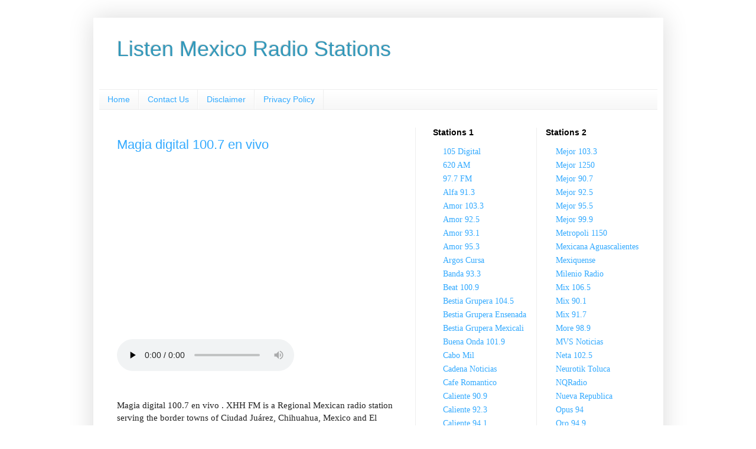

--- FILE ---
content_type: text/html; charset=UTF-8
request_url: http://www.mxradios.com.mx/2017/01/magia-digital-1007-en-vivo.html
body_size: 13005
content:
<!DOCTYPE html>
<html class='v2' dir='ltr' xmlns='http://www.w3.org/1999/xhtml' xmlns:b='http://www.google.com/2005/gml/b' xmlns:data='http://www.google.com/2005/gml/data' xmlns:expr='http://www.google.com/2005/gml/expr'>
<head>
<link href='https://www.blogger.com/static/v1/widgets/335934321-css_bundle_v2.css' rel='stylesheet' type='text/css'/>
<meta content='width=1100' name='viewport'/>
<meta content='text/html; charset=UTF-8' http-equiv='Content-Type'/>
<meta content='blogger' name='generator'/>
<link href='http://www.mxradios.com.mx/favicon.ico' rel='icon' type='image/x-icon'/>
<link href='http://www.mxradios.com.mx/2017/01/magia-digital-1007-en-vivo.html' rel='canonical'/>
<link rel="alternate" type="application/atom+xml" title="Listen Mexico Radio Stations - Atom" href="http://www.mxradios.com.mx/feeds/posts/default" />
<link rel="alternate" type="application/rss+xml" title="Listen Mexico Radio Stations - RSS" href="http://www.mxradios.com.mx/feeds/posts/default?alt=rss" />
<link rel="service.post" type="application/atom+xml" title="Listen Mexico Radio Stations - Atom" href="https://www.blogger.com/feeds/5856729788791302660/posts/default" />

<link rel="alternate" type="application/atom+xml" title="Listen Mexico Radio Stations - Atom" href="http://www.mxradios.com.mx/feeds/5997709529965198644/comments/default" />
<!--Can't find substitution for tag [blog.ieCssRetrofitLinks]-->
<link href='https://blogger.googleusercontent.com/img/b/R29vZ2xl/AVvXsEgAr1xvNah0t5FcwF4jJDaJlaWaCGC7kIigyh7gJ5h2_PGGYwXNBK6HMKlelGmH4yn5cHpqs4WSuSf6XI3dAWIw7mMxJvVe1BFd4T3rJJVPmzjvS8FwKoRWHSK12A6NhSpQhc65hcgUBywi/s1600/Magia+digital+100.7+Mexico+en+vivo.jpg' rel='image_src'/>
<meta content='Magia digital 100.7 en vivo . XHH FM is a Regional Mexican radio station serving the border towns of Ciudad Juárez' name='description'/>
<meta content='http://www.mxradios.com.mx/2017/01/magia-digital-1007-en-vivo.html' property='og:url'/>
<meta content='Magia digital 100.7 en vivo' property='og:title'/>
<meta content='Magia digital 100.7 en vivo . XHH FM is a Regional Mexican radio station serving the border towns of Ciudad Juárez' property='og:description'/>
<meta content='https://blogger.googleusercontent.com/img/b/R29vZ2xl/AVvXsEgAr1xvNah0t5FcwF4jJDaJlaWaCGC7kIigyh7gJ5h2_PGGYwXNBK6HMKlelGmH4yn5cHpqs4WSuSf6XI3dAWIw7mMxJvVe1BFd4T3rJJVPmzjvS8FwKoRWHSK12A6NhSpQhc65hcgUBywi/w1200-h630-p-k-no-nu/Magia+digital+100.7+Mexico+en+vivo.jpg' property='og:image'/>
<title>Magia digital 100.7 en vivo</title>
<style id='page-skin-1' type='text/css'><!--
/*
-----------------------------------------------
Blogger Template Style
Name:     Simple
Designer: Josh Peterson
URL:      www.noaesthetic.com
----------------------------------------------- */
/* Variable definitions
====================
<Variable name="keycolor" description="Main Color" type="color" default="#66bbdd"/>
<Group description="Page Text" selector="body">
<Variable name="body.font" description="Font" type="font"
default="normal normal 12px Arial, Tahoma, Helvetica, FreeSans, sans-serif"/>
<Variable name="body.text.color" description="Text Color" type="color" default="#222222"/>
</Group>
<Group description="Backgrounds" selector=".body-fauxcolumns-outer">
<Variable name="body.background.color" description="Outer Background" type="color" default="#66bbdd"/>
<Variable name="content.background.color" description="Main Background" type="color" default="#ffffff"/>
<Variable name="header.background.color" description="Header Background" type="color" default="transparent"/>
</Group>
<Group description="Links" selector=".main-outer">
<Variable name="link.color" description="Link Color" type="color" default="#2288bb"/>
<Variable name="link.visited.color" description="Visited Color" type="color" default="#888888"/>
<Variable name="link.hover.color" description="Hover Color" type="color" default="#33aaff"/>
</Group>
<Group description="Blog Title" selector=".header h3">
<Variable name="header.font" description="Font" type="font"
default="normal normal 60px Arial, Tahoma, Helvetica, FreeSans, sans-serif"/>
<Variable name="header.text.color" description="Title Color" type="color" default="#3399bb" />
</Group>
<Group description="Blog Description" selector=".header .description">
<Variable name="description.text.color" description="Description Color" type="color"
default="#777777" />
</Group>
<Group description="Tabs Text" selector=".tabs-inner .widget li a">
<Variable name="tabs.font" description="Font" type="font"
default="normal normal 14px Arial, Tahoma, Helvetica, FreeSans, sans-serif"/>
<Variable name="tabs.text.color" description="Text Color" type="color" default="#999999"/>
<Variable name="tabs.selected.text.color" description="Selected Color" type="color" default="#000000"/>
</Group>
<Group description="Tabs Background" selector=".tabs-outer .PageList">
<Variable name="tabs.background.color" description="Background Color" type="color" default="#f5f5f5"/>
<Variable name="tabs.selected.background.color" description="Selected Color" type="color" default="#eeeeee"/>
</Group>
<Group description="Post Title" selector="h1.post-title, .comments h4">
<Variable name="post.title.font" description="Font" type="font"
default="normal normal 22px Arial, Tahoma, Helvetica, FreeSans, sans-serif"/>
<Variable name="post.title.link.color" description="Link Color" type="color" default="#ff0000"/>
<Variable name="post.title.hover.color" description="Link Hover Color" type="color" default="#0000ff"/>
<Variable name="post.title.color" description="Color on Post Page" type="color" default="#ff00ff"/>
</Group>
<Group description="Date Header" selector=".date-header">
<Variable name="date.header.color" description="Text Color" type="color"
default="#222222"/>
<Variable name="date.header.background.color" description="Background Color" type="color"
default="transparent"/>
<Variable name="date.header.font" description="Text Font" type="font"
default="normal bold 11px Arial, Tahoma, Helvetica, FreeSans, sans-serif"/>
<Variable name="date.header.padding" description="Date Header Padding" type="string" default="inherit"/>
<Variable name="date.header.letterspacing" description="Date Header Letter Spacing" type="string" default="inherit"/>
<Variable name="date.header.margin" description="Date Header Margin" type="string" default="inherit"/>
</Group>
<Group description="Post Footer" selector=".post-footer">
<Variable name="post.footer.text.color" description="Text Color" type="color" default="#666666"/>
<Variable name="post.footer.background.color" description="Background Color" type="color"
default="#f9f9f9"/>
<Variable name="post.footer.border.color" description="Shadow Color" type="color" default="#eeeeee"/>
</Group>
<Group description="Gadgets" selector="h2">
<Variable name="widget.title.font" description="Title Font" type="font"
default="normal bold 11px Arial, Tahoma, Helvetica, FreeSans, sans-serif"/>
<Variable name="widget.title.text.color" description="Title Color" type="color" default="#000000"/>
<Variable name="widget.alternate.text.color" description="Alternate Color" type="color" default="#999999"/>
</Group>
<Group description="Images" selector=".main-inner">
<Variable name="image.background.color" description="Background Color" type="color" default="#ffffff"/>
<Variable name="image.border.color" description="Border Color" type="color" default="#eeeeee"/>
<Variable name="image.text.color" description="Caption Text Color" type="color" default="#222222"/>
</Group>
<Group description="Accents" selector=".content-inner">
<Variable name="body.rule.color" description="Separator Line Color" type="color" default="#eeeeee"/>
<Variable name="tabs.border.color" description="Tabs Border Color" type="color" default="#eeeeee"/>
</Group>
<Variable name="body.background" description="Body Background" type="background"
color="#ffffff" default="$(color) none repeat scroll top left"/>
<Variable name="body.background.override" description="Body Background Override" type="string" default=""/>
<Variable name="body.background.gradient.cap" description="Body Gradient Cap" type="url"
default="url(https://resources.blogblog.com/blogblog/data/1kt/simple/gradients_light.png)"/>
<Variable name="body.background.gradient.tile" description="Body Gradient Tile" type="url"
default="url(https://resources.blogblog.com/blogblog/data/1kt/simple/body_gradient_tile_light.png)"/>
<Variable name="content.background.color.selector" description="Content Background Color Selector" type="string" default=".content-inner"/>
<Variable name="content.padding" description="Content Padding" type="length" default="10px" min="0" max="100px"/>
<Variable name="content.padding.horizontal" description="Content Horizontal Padding" type="length" default="10px" min="0" max="100px"/>
<Variable name="content.shadow.spread" description="Content Shadow Spread" type="length" default="40px" min="0" max="100px"/>
<Variable name="content.shadow.spread.webkit" description="Content Shadow Spread (WebKit)" type="length" default="5px" min="0" max="100px"/>
<Variable name="content.shadow.spread.ie" description="Content Shadow Spread (IE)" type="length" default="10px" min="0" max="100px"/>
<Variable name="main.border.width" description="Main Border Width" type="length" default="0" min="0" max="10px"/>
<Variable name="header.background.gradient" description="Header Gradient" type="url" default="none"/>
<Variable name="header.shadow.offset.left" description="Header Shadow Offset Left" type="length" default="-1px" min="-50px" max="50px"/>
<Variable name="header.shadow.offset.top" description="Header Shadow Offset Top" type="length" default="-1px" min="-50px" max="50px"/>
<Variable name="header.shadow.spread" description="Header Shadow Spread" type="length" default="1px" min="0" max="100px"/>
<Variable name="header.padding" description="Header Padding" type="length" default="30px" min="0" max="100px"/>
<Variable name="header.border.size" description="Header Border Size" type="length" default="1px" min="0" max="10px"/>
<Variable name="header.bottom.border.size" description="Header Bottom Border Size" type="length" default="1px" min="0" max="10px"/>
<Variable name="header.border.horizontalsize" description="Header Horizontal Border Size" type="length" default="0" min="0" max="10px"/>
<Variable name="description.text.size" description="Description Text Size" type="string" default="140%"/>
<Variable name="tabs.margin.top" description="Tabs Margin Top" type="length" default="0" min="0" max="100px"/>
<Variable name="tabs.margin.side" description="Tabs Side Margin" type="length" default="30px" min="0" max="100px"/>
<Variable name="tabs.background.gradient" description="Tabs Background Gradient" type="url"
default="url(https://resources.blogblog.com/blogblog/data/1kt/simple/gradients_light.png)"/>
<Variable name="tabs.border.width" description="Tabs Border Width" type="length" default="1px" min="0" max="10px"/>
<Variable name="tabs.bevel.border.width" description="Tabs Bevel Border Width" type="length" default="1px" min="0" max="10px"/>
<Variable name="post.margin.bottom" description="Post Bottom Margin" type="length" default="25px" min="0" max="100px"/>
<Variable name="image.border.small.size" description="Image Border Small Size" type="length" default="2px" min="0" max="10px"/>
<Variable name="image.border.large.size" description="Image Border Large Size" type="length" default="5px" min="0" max="10px"/>
<Variable name="page.width.selector" description="Page Width Selector" type="string" default=".region-inner"/>
<Variable name="page.width" description="Page Width" type="string" default="auto"/>
<Variable name="main.section.margin" description="Main Section Margin" type="length" default="15px" min="0" max="100px"/>
<Variable name="main.padding" description="Main Padding" type="length" default="15px" min="0" max="100px"/>
<Variable name="main.padding.top" description="Main Padding Top" type="length" default="30px" min="0" max="100px"/>
<Variable name="main.padding.bottom" description="Main Padding Bottom" type="length" default="30px" min="0" max="100px"/>
<Variable name="paging.background"
color="#ffffff"
description="Background of blog paging area" type="background"
default="transparent none no-repeat scroll top center"/>
<Variable name="footer.bevel" description="Bevel border length of footer" type="length" default="0" min="0" max="10px"/>
<Variable name="mobile.background.overlay" description="Mobile Background Overlay" type="string"
default="transparent none repeat scroll top left"/>
<Variable name="mobile.background.size" description="Mobile Background Size" type="string" default="auto"/>
<Variable name="mobile.button.color" description="Mobile Button Color" type="color" default="#ffffff" />
<Variable name="startSide" description="Side where text starts in blog language" type="automatic" default="left"/>
<Variable name="endSide" description="Side where text ends in blog language" type="automatic" default="right"/>
*/
/* Content
----------------------------------------------- */
body {
font: normal normal 14px 'Times New Roman', Times, FreeSerif, serif;
color: #222222;
background: #ffffff none repeat scroll top left;
padding: 0 40px 40px 40px;
}
html body .region-inner {
min-width: 0;
max-width: 100%;
width: auto;
}
h2 {
font-size: 22px;
}
a:link {
text-decoration:none;
color: #33aaff;
}
a:visited {
text-decoration:none;
color: #888888;
}
a:hover {
text-decoration:underline;
color: #33aaff;
}
.body-fauxcolumn-outer .fauxcolumn-inner {
background: transparent url(https://resources.blogblog.com/blogblog/data/1kt/simple/body_gradient_tile_light.png) repeat scroll top left;
_background-image: none;
}
.body-fauxcolumn-outer .cap-top {
position: absolute;
z-index: 1;
height: 400px;
width: 100%;
}
.body-fauxcolumn-outer .cap-top .cap-left {
width: 100%;
background: transparent url(https://resources.blogblog.com/blogblog/data/1kt/simple/gradients_light.png) repeat-x scroll top left;
_background-image: none;
}
.content-outer {
-moz-box-shadow: 0 0 40px rgba(0, 0, 0, .15);
-webkit-box-shadow: 0 0 5px rgba(0, 0, 0, .15);
-goog-ms-box-shadow: 0 0 10px #333333;
box-shadow: 0 0 40px rgba(0, 0, 0, .15);
margin-bottom: 1px;
}
.content-inner {
padding: 10px 10px;
}
.content-inner {
background-color: #ffffff;
}
/* Header
----------------------------------------------- */
.header-outer {
background: transparent none repeat-x scroll 0 -400px;
_background-image: none;
}
.Header h3 {
font: normal normal 36px Arial, Tahoma, Helvetica, FreeSans, sans-serif;
color: #3399bb;
text-shadow: -1px -1px 1px rgba(0, 0, 0, .2);
}
.Header h3 a {
color: #3399bb;
}
.Header .description {
font-size: 140%;
color: #777777;
}
.header-inner .Header .titlewrapper {
padding: 22px 30px;
}
.header-inner .Header .descriptionwrapper {
padding: 0 30px;
}
/* Tabs
----------------------------------------------- */
.tabs-inner .section:first-child {
border-top: 1px solid #eeeeee;
}
.tabs-inner .section:first-child ul {
margin-top: -1px;
border-top: 1px solid #eeeeee;
border-left: 0 solid #eeeeee;
border-right: 0 solid #eeeeee;
}
.tabs-inner .widget ul {
background: #f5f5f5 url(https://resources.blogblog.com/blogblog/data/1kt/simple/gradients_light.png) repeat-x scroll 0 -800px;
_background-image: none;
border-bottom: 1px solid #eeeeee;
margin-top: 0;
margin-left: -30px;
margin-right: -30px;
}
.tabs-inner .widget li a {
display: inline-block;
padding: .6em 1em;
font: normal normal 14px Arial, Tahoma, Helvetica, FreeSans, sans-serif;
color: #33aaff;
border-left: 1px solid #ffffff;
border-right: 1px solid #eeeeee;
}
.tabs-inner .widget li:first-child a {
border-left: none;
}
.tabs-inner .widget li.selected a, .tabs-inner .widget li a:hover {
color: #000000;
background-color: #eeeeee;
text-decoration: none;
}
/* Columns
----------------------------------------------- */
.main-outer {
border-top: 0 solid #eeeeee;
}
.fauxcolumn-left-outer .fauxcolumn-inner {
border-right: 1px solid #eeeeee;
}
.fauxcolumn-right-outer .fauxcolumn-inner {
border-left: 1px solid #eeeeee;
}
/* Headings
----------------------------------------------- */
div.widget > h2,
div.widget h2.title {
margin: 0 0 1em 0;
font: normal bold 14px Arial, Tahoma, Helvetica, FreeSans, sans-serif;
color: #000000;
}
/* Widgets
----------------------------------------------- */
.widget .zippy {
color: #999999;
text-shadow: 2px 2px 1px rgba(0, 0, 0, .1);
}
.widget .popular-posts ul {
list-style: none;
}
/* Posts
----------------------------------------------- */
h2.date-header {
font: normal bold 11px Arial, Tahoma, Helvetica, FreeSans, sans-serif;
}
.date-header span {
background-color: transparent;
color: #222222;
padding: inherit;
letter-spacing: inherit;
margin: inherit;
}
.main-inner {
padding-top: 30px;
padding-bottom: 30px;
}
.main-inner .column-center-inner {
padding: 0 15px;
}
.main-inner .column-center-inner .section {
margin: 0 15px;
}
.post {
margin: 0 0 25px 0;
}
h1.post-title, .comments h4 {
font: normal normal 22px Arial, Tahoma, Helvetica, FreeSans, sans-serif;
margin: .75em 0 0;
}
.post-body {
font-size: 110%;
line-height: 1.4;
position: relative;
}
.post-body img, .post-body .tr-caption-container, .Profile img, .Image img,
.BlogList .item-thumbnail img {
padding: 2px;
background: #ffffff;
border: 1px solid #eeeeee;
-moz-box-shadow: 1px 1px 5px rgba(0, 0, 0, .1);
-webkit-box-shadow: 1px 1px 5px rgba(0, 0, 0, .1);
box-shadow: 1px 1px 5px rgba(0, 0, 0, .1);
}
.post-body img, .post-body .tr-caption-container {
padding: 5px;
}
.post-body .tr-caption-container {
color: #222222;
}
.post-body .tr-caption-container img {
padding: 0;
background: transparent;
border: none;
-moz-box-shadow: 0 0 0 rgba(0, 0, 0, .1);
-webkit-box-shadow: 0 0 0 rgba(0, 0, 0, .1);
box-shadow: 0 0 0 rgba(0, 0, 0, .1);
}
.post-header {
margin: 0 0 1.5em;
line-height: 1.6;
font-size: 90%;
}
.post-footer {
margin: 20px -2px 0;
padding: 5px 10px;
color: #666666;
background-color: #f9f9f9;
border-bottom: 1px solid #eeeeee;
line-height: 1.6;
font-size: 90%;
}
#comments .comment-author {
padding-top: 1.5em;
border-top: 1px solid #eeeeee;
background-position: 0 1.5em;
}
#comments .comment-author:first-child {
padding-top: 0;
border-top: none;
}
.avatar-image-container {
margin: .2em 0 0;
}
#comments .avatar-image-container img {
border: 1px solid #eeeeee;
}
/* Comments
----------------------------------------------- */
.comments .comments-content .icon.blog-author {
background-repeat: no-repeat;
background-image: url([data-uri]);
}
.comments .comments-content .loadmore a {
border-top: 1px solid #999999;
border-bottom: 1px solid #999999;
}
.comments .comment-thread.inline-thread {
background-color: #f9f9f9;
}
.comments .continue {
border-top: 2px solid #999999;
}
/* Accents
---------------------------------------------- */
.section-columns td.columns-cell {
border-left: 1px solid #eeeeee;
}
.blog-pager {
background: transparent none no-repeat scroll top center;
}
.blog-pager-older-link, .home-link,
.blog-pager-newer-link {
background-color: #ffffff;
padding: 5px;
}
.footer-outer {
border-top: 0 dashed #bbbbbb;
}
/* Mobile
----------------------------------------------- */
body.mobile  {
background-size: auto;
}
.mobile .body-fauxcolumn-outer {
background: transparent none repeat scroll top left;
}
.mobile .body-fauxcolumn-outer .cap-top {
background-size: 100% auto;
}
.mobile .content-outer {
-webkit-box-shadow: 0 0 3px rgba(0, 0, 0, .15);
box-shadow: 0 0 3px rgba(0, 0, 0, .15);
}
.mobile .tabs-inner .widget ul {
margin-left: 0;
margin-right: 0;
}
.mobile .post {
margin: 0;
}
.mobile .main-inner .column-center-inner .section {
margin: 0;
}
.mobile .date-header span {
padding: 0.1em 10px;
margin: 0 -10px;
}
.mobile h1.post-title {
margin: 0;
}
.mobile .blog-pager {
background: transparent none no-repeat scroll top center;
}
.mobile .footer-outer {
border-top: none;
}
.mobile .main-inner, .mobile .footer-inner {
background-color: #ffffff;
}
.mobile-index-contents {
color: #222222;
}
.mobile-link-button {
background-color: #33aaff;
}
.mobile-link-button a:link, .mobile-link-button a:visited {
color: #ffffff;
}
.mobile .tabs-inner .section:first-child {
border-top: none;
}
.mobile .tabs-inner .PageList .widget-content {
background-color: #eeeeee;
color: #000000;
border-top: 1px solid #eeeeee;
border-bottom: 1px solid #eeeeee;
}
.mobile .tabs-inner .PageList .widget-content .pagelist-arrow {
border-left: 1px solid #eeeeee;
}
.quickedit{display:none;}
.widget ul
{
list-style-type: none;
}
h1.post-title { color:#33aaff; }
h1.post-title a, h1.post-title a:visited { color:#33aaff; }
h1.post-title a:hover { color:#33aaff; }
--></style>
<style id='template-skin-1' type='text/css'><!--
body {
min-width: 965px;
}
.content-outer, .content-fauxcolumn-outer, .region-inner {
min-width: 965px;
max-width: 965px;
_width: 965px;
}
.main-inner .columns {
padding-left: 0px;
padding-right: 410px;
}
.main-inner .fauxcolumn-center-outer {
left: 0px;
right: 410px;
/* IE6 does not respect left and right together */
_width: expression(this.parentNode.offsetWidth -
parseInt("0px") -
parseInt("410px") + 'px');
}
.main-inner .fauxcolumn-left-outer {
width: 0px;
}
.main-inner .fauxcolumn-right-outer {
width: 410px;
}
.main-inner .column-left-outer {
width: 0px;
right: 100%;
margin-left: -0px;
}
.main-inner .column-right-outer {
width: 410px;
margin-right: -410px;
}
#layout {
min-width: 0;
}
#layout .content-outer {
min-width: 0;
width: 800px;
}
#layout .region-inner {
min-width: 0;
width: auto;
}
body#layout div.add_widget {
padding: 8px;
}
body#layout div.add_widget a {
margin-left: 32px;
}
--></style>
<script async='async' data-ad-client='ca-pub-2742275362647848' src='https://pagead2.googlesyndication.com/pagead/js/adsbygoogle.js'></script>
<link href='https://www.blogger.com/dyn-css/authorization.css?targetBlogID=5856729788791302660&amp;zx=e64e9f30-29b9-448b-b38f-8a42bf67e66e' media='none' onload='if(media!=&#39;all&#39;)media=&#39;all&#39;' rel='stylesheet'/><noscript><link href='https://www.blogger.com/dyn-css/authorization.css?targetBlogID=5856729788791302660&amp;zx=e64e9f30-29b9-448b-b38f-8a42bf67e66e' rel='stylesheet'/></noscript>
<meta name='google-adsense-platform-account' content='ca-host-pub-1556223355139109'/>
<meta name='google-adsense-platform-domain' content='blogspot.com'/>

</head>
<body class='loading'>
<div class='navbar no-items section' id='navbar' name='Navbar'>
</div>
<div class='body-fauxcolumns'>
<div class='fauxcolumn-outer body-fauxcolumn-outer'>
<div class='cap-top'>
<div class='cap-left'></div>
<div class='cap-right'></div>
</div>
<div class='fauxborder-left'>
<div class='fauxborder-right'></div>
<div class='fauxcolumn-inner'>
</div>
</div>
<div class='cap-bottom'>
<div class='cap-left'></div>
<div class='cap-right'></div>
</div>
</div>
</div>
<div class='content'>
<div class='content-fauxcolumns'>
<div class='fauxcolumn-outer content-fauxcolumn-outer'>
<div class='cap-top'>
<div class='cap-left'></div>
<div class='cap-right'></div>
</div>
<div class='fauxborder-left'>
<div class='fauxborder-right'></div>
<div class='fauxcolumn-inner'>
</div>
</div>
<div class='cap-bottom'>
<div class='cap-left'></div>
<div class='cap-right'></div>
</div>
</div>
</div>
<div class='content-outer'>
<div class='content-cap-top cap-top'>
<div class='cap-left'></div>
<div class='cap-right'></div>
</div>
<div class='fauxborder-left content-fauxborder-left'>
<div class='fauxborder-right content-fauxborder-right'></div>
<div class='content-inner'>
<header>
<div class='header-outer'>
<div class='header-cap-top cap-top'>
<div class='cap-left'></div>
<div class='cap-right'></div>
</div>
<div class='fauxborder-left header-fauxborder-left'>
<div class='fauxborder-right header-fauxborder-right'></div>
<div class='region-inner header-inner'>
<div class='header section' id='header' name='Header'><div class='widget Header' data-version='1' id='Header1'>
<div id='header-inner'>
<div class='titlewrapper'>
<h3 class='title'>
<a href='http://www.mxradios.com.mx/'>
Listen Mexico Radio Stations
</a>
</h3>
</div>
<div class='descriptionwrapper'>
<p class='description'><span>
</span></p>
</div>
</div>
</div></div>
</div>
</div>
<div class='header-cap-bottom cap-bottom'>
<div class='cap-left'></div>
<div class='cap-right'></div>
</div>
</div>
</header>
<div class='tabs-outer'>
<div class='tabs-cap-top cap-top'>
<div class='cap-left'></div>
<div class='cap-right'></div>
</div>
<div class='fauxborder-left tabs-fauxborder-left'>
<div class='fauxborder-right tabs-fauxborder-right'></div>
<div class='region-inner tabs-inner'>
<div class='tabs section' id='crosscol' name='Cross-column'><div class='widget PageList' data-version='1' id='PageList1'>
<h2>Pages</h2>
<div class='widget-content'>
<ul>
<li>
<a href='http://www.mxradios.com.mx/'>Home</a>
</li>
<li>
<a href='http://www.mxradios.com.mx/p/contact-us.html'>Contact Us</a>
</li>
<li>
<a href='http://www.mxradios.com.mx/p/disclaimer.html'>Disclaimer</a>
</li>
<li>
<a href='http://www.mxradios.com.mx/p/privacy-policy.html'>Privacy Policy</a>
</li>
</ul>
<div class='clear'></div>
</div>
</div></div>
<div class='tabs no-items section' id='crosscol-overflow' name='Cross-Column 2'></div>
</div>
</div>
<div class='tabs-cap-bottom cap-bottom'>
<div class='cap-left'></div>
<div class='cap-right'></div>
</div>
</div>
<div class='main-outer'>
<div class='main-cap-top cap-top'>
<div class='cap-left'></div>
<div class='cap-right'></div>
</div>
<div class='fauxborder-left main-fauxborder-left'>
<div class='fauxborder-right main-fauxborder-right'></div>
<div class='region-inner main-inner'>
<div class='columns fauxcolumns'>
<div class='fauxcolumn-outer fauxcolumn-center-outer'>
<div class='cap-top'>
<div class='cap-left'></div>
<div class='cap-right'></div>
</div>
<div class='fauxborder-left'>
<div class='fauxborder-right'></div>
<div class='fauxcolumn-inner'>
</div>
</div>
<div class='cap-bottom'>
<div class='cap-left'></div>
<div class='cap-right'></div>
</div>
</div>
<div class='fauxcolumn-outer fauxcolumn-left-outer'>
<div class='cap-top'>
<div class='cap-left'></div>
<div class='cap-right'></div>
</div>
<div class='fauxborder-left'>
<div class='fauxborder-right'></div>
<div class='fauxcolumn-inner'>
</div>
</div>
<div class='cap-bottom'>
<div class='cap-left'></div>
<div class='cap-right'></div>
</div>
</div>
<div class='fauxcolumn-outer fauxcolumn-right-outer'>
<div class='cap-top'>
<div class='cap-left'></div>
<div class='cap-right'></div>
</div>
<div class='fauxborder-left'>
<div class='fauxborder-right'></div>
<div class='fauxcolumn-inner'>
</div>
</div>
<div class='cap-bottom'>
<div class='cap-left'></div>
<div class='cap-right'></div>
</div>
</div>
<!-- corrects IE6 width calculation -->
<div class='columns-inner'>
<div class='column-center-outer'>
<div class='column-center-inner'>
<div class='main section' id='main' name='Main'><div class='widget Blog' data-version='1' id='Blog1'>
<div class='blog-posts hfeed'>

          <div class="date-outer">
        

          <div class="date-posts">
        
<div class='post-outer'>
<div class='post hentry uncustomized-post-template' itemprop='blogPost' itemscope='itemscope' itemtype='http://schema.org/BlogPosting'>
<meta content='https://blogger.googleusercontent.com/img/b/R29vZ2xl/AVvXsEgAr1xvNah0t5FcwF4jJDaJlaWaCGC7kIigyh7gJ5h2_PGGYwXNBK6HMKlelGmH4yn5cHpqs4WSuSf6XI3dAWIw7mMxJvVe1BFd4T3rJJVPmzjvS8FwKoRWHSK12A6NhSpQhc65hcgUBywi/s1600/Magia+digital+100.7+Mexico+en+vivo.jpg' itemprop='image_url'/>
<meta content='5856729788791302660' itemprop='blogId'/>
<meta content='5997709529965198644' itemprop='postId'/>
<a name='5997709529965198644'></a>
<h1 class='post-title entry-title' itemprop='name'>
Magia digital 100.7 en vivo
</h1>
<div class='post-header'>
<div class='post-header-line-1'></div>
</div>
<div class='post-body entry-content' id='post-body-5997709529965198644' itemprop='articleBody'>

<script async src="//pagead2.googlesyndication.com/pagead/js/adsbygoogle.js"></script>
<!-- mxradioscommx_ads -->
<ins class="adsbygoogle"
     style="display:inline-block;width:300px;height:250px"
     data-ad-client="ca-pub-2742275362647848"
     data-ad-slot="2101491619"></ins>
<script>
(adsbygoogle = window.adsbygoogle || []).push({});
</script>
<div dir="ltr" style="text-align: left;" trbidi="on">
<div dir="ltr" style="text-align: left;" trbidi="on">
<br />
<br />
<audio autoplay="" controls=""><br />
<source src="https://freeuk15.listen2myradio.com/live.mp3?typeportmount=s1_13872_stream_786174493" type="audio/mpeg">
 Your browser does not support the audio element.
</audio><br />

<br />
<br />
Magia digital 100.7 en vivo . XHH FM is a Regional Mexican radio station serving the border towns of Ciudad Juárez, Chihuahua, Mexico and El Paso, Texas, United States . It is owned by MegaRadio Mexico. The station is known on-air as Magia Digital 100.7.<br />
<br />
MISIÓN:
Ofrecer a nuestra audiencia; entretenimiento,
diversión e información y a nuestros clientes
el nicho de mercado específico para publicitar y promover sus productos y/o servicios.
<br />
<div class="separator" style="clear: both; text-align: center;">
<a href="https://blogger.googleusercontent.com/img/b/R29vZ2xl/AVvXsEgAr1xvNah0t5FcwF4jJDaJlaWaCGC7kIigyh7gJ5h2_PGGYwXNBK6HMKlelGmH4yn5cHpqs4WSuSf6XI3dAWIw7mMxJvVe1BFd4T3rJJVPmzjvS8FwKoRWHSK12A6NhSpQhc65hcgUBywi/s1600/Magia+digital+100.7+Mexico+en+vivo.jpg" imageanchor="1" style="margin-left: 1em; margin-right: 1em;"><img alt="Magia digital 100.7 en vivo" border="0" src="https://blogger.googleusercontent.com/img/b/R29vZ2xl/AVvXsEgAr1xvNah0t5FcwF4jJDaJlaWaCGC7kIigyh7gJ5h2_PGGYwXNBK6HMKlelGmH4yn5cHpqs4WSuSf6XI3dAWIw7mMxJvVe1BFd4T3rJJVPmzjvS8FwKoRWHSK12A6NhSpQhc65hcgUBywi/s1600/Magia+digital+100.7+Mexico+en+vivo.jpg" title="Magia digital 100.7 en vivo" /></a></div>
<strong>Programas :&nbsp;</strong>David Yañez ,  El Show De Roman , En Concierto , La Hora Nacional , Magia Mix , Mario Garcia , Musica De Los 70' 80' 90 , Programacion Musical
<br />
<br /></div>
<strong>Dirección:</strong>  Chapultepec 316, Col. Cuahtemoc, Cuauhtémoc, 32010 Cd Juárez, Chih.<br />
<br />
<strong>Email :</strong>&nbsp;ventas@megaradio.mx<br />
<br />
<b>Facebook :</b>&nbsp;<a href="https://www.facebook.com/MagiaDigital100.7/" target="_blank">facebook@MagiaDigital100.7/</a><br />
<br />
<strong>Official Website :</strong> <a href="https://magiadigital1007.fm/" target="_blank">https://magiadigital1007.fm/</a><br />
<br /></div>
<div style='clear: both;'></div>
</div>
<div class='post-footer'>
<div class='post-footer-line post-footer-line-1'>
<span class='post-author vcard'>
</span>
<span class='post-timestamp'>
</span>
<span class='reaction-buttons'>
</span>
<span class='post-comment-link'>
</span>
<span class='post-backlinks post-comment-link'>
</span>
<span class='post-icons'>
</span>
<div class='post-share-buttons goog-inline-block'>
</div>
</div>
<div class='post-footer-line post-footer-line-2'>
<span class='post-labels'>
</span>
</div>
<div class='post-footer-line post-footer-line-3'>
<span class='post-location'>
</span>
</div>
</div>
</div>
<div class='comments' id='comments'>
<a name='comments'></a>
</div>
</div>

        </div></div>
      
</div>
<div class='blog-pager' id='blog-pager'>
<span id='blog-pager-newer-link'>
<a class='blog-pager-newer-link' href='http://www.mxradios.com.mx/2017/01/exa-fm-1049-en-vivo.html' id='Blog1_blog-pager-newer-link' title='Newer Post'>Newer Post</a>
</span>
<span id='blog-pager-older-link'>
<a class='blog-pager-older-link' href='http://www.mxradios.com.mx/2017/01/la-caliente-977-san-luis-potosi-en.html' id='Blog1_blog-pager-older-link' title='Older Post'>Older Post</a>
</span>
<a class='home-link' href='http://www.mxradios.com.mx/'>Home</a>
</div>
<div class='clear'></div>
<div class='post-feeds'>
</div>
</div></div>
</div>
</div>
<div class='column-left-outer'>
<div class='column-left-inner'>
<aside>
</aside>
</div>
</div>
<div class='column-right-outer'>
<div class='column-right-inner'>
<aside>
<div class='sidebar no-items section' id='sidebar-right-1'></div>
<table border='0' cellpadding='0' cellspacing='0' class='section-columns columns-2'>
<tbody>
<tr>
<td class='first columns-cell'>
<div class='sidebar section' id='sidebar-right-2-1'><div class='widget LinkList' data-version='1' id='LinkList1'>
<h2>Stations 1</h2>
<div class='widget-content'>
<ul>
<li><a href='http://www.mxradios.com.mx/2017/01/105-digital-aguascalientes-en-vivo.html'>105 Digital</a></li>
<li><a href='http://www.mxradios.com.mx/2017/02/radio-620-am-en-vivo.html'>620 AM</a></li>
<li><a href='http://www.mxradios.com.mx/2017/02/radio-977-fm-en-vivo-por-internet.html'>97.7 FM</a></li>
<li><a href='http://www.mxradios.com.mx/2017/03/alfa-radio-913-en-linea.html'>Alfa 91.3</a></li>
<li><a href='http://www.mxradios.com.mx/2017/04/amor-1033-puebla-en-linea.html'>Amor 103.3</a></li>
<li><a href='http://www.mxradios.com.mx/2017/01/amor-925-toluca-en-vivo.html'>Amor 92.5</a></li>
<li><a href='http://www.mxradios.com.mx/2017/04/amor-931-guadalajara-en-vivo.html'>Amor 93.1</a></li>
<li><a href='http://www.mxradios.com.mx/2017/01/radio-amor-953-en-vivo.html'>Amor 95.3</a></li>
<li><a href='http://www.mxradios.com.mx/2017/02/argos-cursa-radio-en-vivo.html'>Argos Cursa</a></li>
<li><a href='http://www.mxradios.com.mx/2016/07/la-banda-933-en-vivo.html'>Banda 93.3</a></li>
<li><a href='http://www.mxradios.com.mx/2017/02/beat-1009-en-vivo.html'>Beat 100.9</a></li>
<li><a href='http://www.mxradios.com.mx/2016/07/la-bestia-grupera-1045-fm-en.html'>Bestia Grupera 104.5</a></li>
<li><a href='http://www.mxradios.com.mx/2017/02/la-bestia-grupera-ensenada-en-vivo-891.html'>Bestia Grupera Ensenada</a></li>
<li><a href='http://www.mxradios.com.mx/2017/02/la-bestia-grupera-mexicali-en-vivo-923.html '>Bestia Grupera Mexicali</a></li>
<li><a href='http://www.mxradios.com.mx/2017/01/la-buena-onda-en-vivo.html'>Buena Onda 101.9</a></li>
<li><a href='http://www.mxradios.com.mx/2017/01/cabo-mil-radio-en-vivo.html'>Cabo Mil</a></li>
<li><a href='http://www.mxradios.com.mx/2017/01/cadena-noticias-tijuana-en-vivo.html'>Cadena Noticias</a></li>
<li><a href='http://www.mxradios.com.mx/2016/04/cafe-romantico-radio-monterrey-en-vivo.html'>Cafe Romantico</a></li>
<li><a href='http://www.mxradios.com.mx/2015/09/la-caliente-909-chihuahua-en-vivo.html'>Caliente 90.9</a></li>
<li><a href='http://www.mxradios.com.mx/2017/01/la-caliente-923-torreon-en-vivo.html'>Caliente 92.3</a></li>
<li><a href='http://www.mxradios.com.mx/2017/01/la-caliente-941-en-vivo.html'>Caliente 94.1</a></li>
<li><a href='http://www.mxradios.com.mx/2017/01/la-caliente-977-san-luis-potosi-en.html'>Caliente 97.7 SLP</a></li>
<li><a href='http://www.mxradios.com.mx/2015/11/candela-morelia-901-radio-en-vivo.html'>Candela Morelia</a></li>
<li><a href='http://www.mxradios.com.mx/2017/02/radio-capital-830-am-en-vivo.html'>Capital 830</a></li>
<li><a href='http://www.mxradios.com.mx/2017/02/radio-catolica-de-irapuato-en-vivo.html'>Catolica de Irapuato</a></li>
<li><a href='http://www.mxradios.com.mx/2017/03/radio-centro-1030-am-en-vivo.html'>Centro 1030</a></li>
<li><a href='http://www.mxradios.com.mx/2017/03/radio-ciudadana-660-am-en-vivo.html'>Ciudadana 660</a></li>
<li><a href='http://www.mxradios.com.mx/2017/02/classic-1069-fm-en-vivo.html '>Classic 106.9</a></li>
<li><a href='http://www.mxradios.com.mx/2017/04/la-comadre-1017-en-vivo.html'>Comadre 101.7</a></li>
<li><a href='http://www.mxradios.com.mx/2017/04/la-comadre-1027-en-vivo.html'>Comadre 102.7</a></li>
<li><a href='http://www.mxradios.com.mx/2017/03/la-comadre-985-en-linea.html'>Comadre 98.5 Culiacan</a></li>
<li><a href='http://www.mxradios.com.mx/2017/04/la-comadre-985-san-luis-potosi-en-vivo.html'>Comadre 98.5 SLP</a></li>
<li><a href='http://www.mxradios.com.mx/2016/11/radio-cucei-967-fm-online.html'>CUCEI</a></li>
<li><a href='http://www.mxradios.com.mx/2017/02/d95-chihuahua-online.html'>D95</a></li>
<li><a href='http://www.mxradios.com.mx/2012/09/d99-radio-989-en-vivo.html'>D99</a></li>
<li><a href='http://www.mxradios.com.mx/2016/07/digital-1029-fm-en-vivo.html'>Digital 102.9</a></li>
<li><a href='http://www.mxradios.com.mx/2017/02/digital-1065-fm-zacatecas-en-vivo.html'>Digital 106.5</a></li>
<li><a href='http://www.mxradios.com.mx/2016/05/radio-el-fonografo-1150-am-en-vivo.html'>el Fonografo</a></li>
<li><a href='http://www.mxradios.com.mx/2017/02/el-patron-fm-en-vivo.html'>el Patron</a></li>
<li><a href='http://www.mxradios.com.mx/2015/09/el-y-ella-celaya-fm-en-vivo.html'>el y ella Celaya</a></li>
<li><a href='http://www.mxradios.com.mx/2012/09/radio-enciso-1310-am-en-vivo.html'>Enciso 1310</a></li>
<li><a href='http://www.mxradios.com.mx/2016/07/radio-esperanza-1140-am-en-vivo.html'>Esperanza</a></li>
<li><a href='http://www.mxradios.com.mx/2017/01/estereo-plata-915-fm-online.html'>Estereo Plata</a></li>
<li><a href='http://www.mxradios.com.mx/2017/02/exa-fm-1011-guadalajara-en-vivo-mexico.html'>Exa 101.1</a></li>
<li><a href='http://www.mxradios.com.mx/2017/01/exa-fm-1049-en-vivo.html'>Exa 104.9</a></li>
<li><a href='http://www.mxradios.com.mx/2017/02/exa-fm-monterrey-en-vivo.html'>Exa 97.3</a></li>
<li><a href='http://www.mxradios.com.mx/2017/02/exa-fm-los-mochis-en-vivo.html'>EXA 98.9</a></li>
<li><a href='http://www.mxradios.com.mx/2015/07/radio-exa-fm-mexico-en-vivo.html'>Exa FM</a></li>
<li><a href='http://www.mxradios.com.mx/2012/09/extasis-digital-1530-am-en-vivo.html'>Extasis Digital 1530</a></li>
<li><a href='http://www.mxradios.com.mx/2016/07/factor-961-en-vivo-san-luis-potosi.html'>Factor 96.1</a></li>
<li><a href='http://www.mxradios.com.mx/2017/02/la-fb-630-am-en-vivo.html'>FB 630</a></li>
<li><a href='http://www.mxradios.com.mx/2015/09/radio-felicidad-1180-am-en-vivo-eschuar.html'>Felicidad 1180</a></li>
<li><a href='http://www.mxradios.com.mx/2017/02/la-fiera-veracruz-en-vivo.html'>Fiera Veracruz</a></li>
<li><a href='http://www.mxradios.com.mx/2017/04/fiesta-mexicana-1023-en-vivo.html'>Fiesta 102.3</a></li>
<li><a href='http://www.mxradios.com.mx/2017/03/fiesta-mexicana-923-en-vivo.html'>FIESTA 92.3</a></li>
<li><a href='http://www.mxradios.com.mx/2017/02/fm-globo-mexicali-en-vivo.html'>FM Globo</a></li>
<li><a href='http://www.mxradios.com.mx/2015/07/formato-21-radio-en-vivo.html'>Formato 21</a></li>
<li><a href='http://www.mxradios.com.mx/2015/07/radio-formula-1033-en-vivo.html'>Formula 103.3</a></li>
<li><a href='http://www.mxradios.com.mx/2017/02/radio-formula-1041-fm-en-vivo.html'>Formula 104.1</a></li>
<li><a href='http://www.mxradios.com.mx/2017/03/radio-formula-1470-am-en-vivo.html'>Formula 1470</a></li>
<li><a href='http://www.mxradios.com.mx/2017/02/formula-melodica-guadalajara-en-vivo.html'>Formula Melodica</a></li>
<li><a href='http://www.mxradios.com.mx/2017/02/frecuencia-mexico-radio-en-vivo.html'>Frecuencia Mexico</a></li>
<li><a href='http://www.mxradios.com.mx/2017/02/fusion-901-veracruz-en-vivo.html'>Fusion 90.1</a></li>
<li><a href='http://www.mxradios.com.mx/2017/02/genesis-981-fm-en-linea.html'>Genesis 98.1</a></li>
<li><a href='http://www.mxradios.com.mx/2017/02/radio-horizonte-1079-en-vivo.html'>Horizonte 107.9</a></li>
<li><a href='http://www.mxradios.com.mx/2016/07/radio-huamantla-en-vivo.html'>Huamantla</a></li>
<li><a href='http://www.mxradios.com.mx/2017/03/radio-ibero-909-en-vivo.html'>ibero 90.9</a></li>
<li><a href='http://www.mxradios.com.mx/2017/03/imagen-radio-en-vivo.html'>Imagen 90.5</a></li>
<li><a href='http://www.mxradios.com.mx/2016/07/la-invasora-945-tijuana-en-vivo.html'>Invasora 94.5</a></li>
<li><a href='http://www.mxradios.com.mx/2015/09/la-invasora-989-aguascalientes-en.html '>Invasora 98.9</a></li>
<li><a href='http://www.mxradios.com.mx/2017/02/la-invasora-997-monterrey-en-vivo.html'>Invasora 99.7</a></li>
<li><a href='http://www.mxradios.com.mx/2017/01/radio-ipn-957-en-vivo.html'>IPN 95.7 </a></li>
<li><a href='http://www.mxradios.com.mx/2017/02/la-kaliente-907-hermosillo-en-vivo.html'>Kaliente 90.7</a></li>
<li><a href='http://www.mxradios.com.mx/2017/02/la-ke-buena-929-mexico-en-vivo.html'>Ke Buena 92.9</a></li>
<li><a href='http://www.mxradios.com.mx/2017/03/la-ke-buena-acayucan-en-vivo.html'>ke Buena 93.9</a></li>
<li><a href='http://www.mxradios.com.mx/2017/02/la-ke-buena-940-am-en-vivo.html'>ke buena 940</a></li>
<li><a href='http://www.mxradios.com.mx/2017/04/la-ke-buena-tuxtla-en-vivo.html '>Ke Buena Tuxtla</a></li>
<li><a href='http://www.mxradios.com.mx/2014/06/la-69-690-am-en-vivo.html '>La 69</a></li>
<li><a href='http://www.mxradios.com.mx/2017/02/xepl-la-super-estacion-noticias-en-vivo.html'>La Super Estacion</a></li>
<li><a href='http://www.mxradios.com.mx/2017/04/la-z-1035-en-vivo.html '>La Z103.5</a></li>
<li><a href='http://www.mxradios.com.mx/2015/09/radio-latina-1045-en-linea.html '>Latina 104.5</a></li>
<li><a href='http://www.mxradios.com.mx/2017/02/lg-la-grande-leon-gto-radio-en-vivo.html'>Lg La Grande</a></li>
<li><a href='http://www.mxradios.com.mx/2017/04/los-40-principales-mexico-en-vivo.html'>Los 40</a></li>
<li><a href='http://www.mxradios.com.mx/2017/02/los-40-principales-ensenada-en-vivo.html '>Los 40 Ensenada</a></li>
<li><a href='http://www.mxradios.com.mx/2017/02/los-40-principales-leon-en-vivo.html'>Los 40 Leon</a></li>
<li><a href='http://www.mxradios.com.mx/2017/02/los-40-principales-mexicali-en-vivo.html'>Los 40 Mexicali</a></li>
<li><a href='http://www.mxradios.com.mx/2017/02/los-40-principales-tijuana-en-vivo.html'>Los 40 Tijuana</a></li>
<li><a href='http://www.mxradios.com.mx/2017/02/magia-101-aguascalientes-en-vivo-1017.html'>Magia 101</a></li>
<li><a href='http://www.mxradios.com.mx/2017/01/magia-digital-1007-en-vivo.html'>Magia digital 100.7</a></li>
<li><a href='http://www.mxradios.com.mx/2017/02/magia-digital-899-en-vivo.html'>Magia digital 89.9</a></li>
<li><a href='http://www.mxradios.com.mx/2017/02/magia-digital-933-en-vivo.html'>Magia digital 93.3</a></li>
<li><a href='http://www.mxradios.com.mx/2017/02/mar-fm-997-veracruz-en-linea.html'>Mar FM</a></li>
<li><a href='http://www.mxradios.com.mx/2017/01/la-mas-perrona-1410-am-en-vivo.html'>Mas Perrona</a></li>
<li><a href='http://www.mxradios.com.mx/2017/02/maxima-1009-morelia-en-vivo.html'>Maxima 100.9</a></li>
<li><a href='http://www.mxradios.com.mx/2015/09/maxima-1067-fm-en-vivo.html'>Maxima 106.7</a></li>
<li><a href='http://www.mxradios.com.mx/2017/02/maxima-931-coatzacoalcos-en-vivo.html'>Maxima 93.1</a></li>
<li><a href='http://www.mxradios.com.mx/2017/03/maxima-963-hermosillo-online.html'>Maxima 96.3</a></li>
<li><a href='http://www.mxradios.com.mx/2017/01/la-mejor-1005-veracruz-en-vivo.html'>Mejor 100.5</a></li>
</ul>
<div class='clear'></div>
</div>
</div></div>
</td>
<td class='columns-cell'>
<div class='sidebar section' id='sidebar-right-2-2'><div class='widget LinkList' data-version='1' id='LinkList2'>
<h2>Stations 2</h2>
<div class='widget-content'>
<ul>
<li><a href='http://www.mxradios.com.mx/2017/02/la-mejor-1033-ensenada-en-vivo.html'>Mejor 103.3</a></li>
<li><a href='http://www.mxradios.com.mx/2017/02/la-mejor-1250-am-en-vivo.html'>Mejor 1250</a></li>
<li><a href='http://www.mxradios.com.mx/2017/02/la-mejor-907-tijuana-en-vivo.html'>Mejor 90.7</a></li>
<li><a href='http://www.mxradios.com.mx/2017/02/la-mejor-925-fm-monterrey-en-vivo.html'>Mejor 92.5</a></li>
<li><a href='http://www.mxradios.com.mx/2017/02/la-mejor-955-guadalajara-fm-en-vivo.html'>Mejor 95.5</a></li>
<li><a href='http://www.mxradios.com.mx/2017/02/la-mejor-999-leon-en-vivo.html'>Mejor 99.9</a></li>
<li><a href='http://www.mxradios.com.mx/2017/02/radio-metropoli-1150-en-vivo.html'>Metropoli 1150</a></li>
<li><a href='http://www.mxradios.com.mx/2017/01/la-mexicana-aguascalientes-en-vivo.html'>Mexicana Aguascalientes</a></li>
<li><a href='http://www.mxradios.com.mx/2017/02/radio-mexiquense-fm-en-vivo.html'>Mexiquense</a></li>
<li><a href='http://www.mxradios.com.mx/2017/02/milenio-radio-mexico-en-vivo.html'>Milenio Radio</a></li>
<li><a href='http://www.mxradios.com.mx/2017/02/mix-1065-fm-en-vivo.html'>Mix 106.5</a></li>
<li><a href='http://www.mxradios.com.mx/2015/09/mix-901-fm-toluca-en-linea.html'>Mix 90.1</a></li>
<li><a href='http://www.mxradios.com.mx/2017/02/mix-917-puebla-en-linea.html '>Mix 91.7</a></li>
<li><a href='http://www.mxradios.com.mx/2017/03/more-fm-989-en-vivo.html'>More 98.9</a></li>
<li><a href='http://www.mxradios.com.mx/2017/02/mvs--noticias-radio-en-vivo.html'>MVS Noticias</a></li>
<li><a href='http://www.mxradios.com.mx/2017/02/la-neta-1025-fm-xalapa-en-vivo.html'>Neta 102.5</a></li>
<li><a href='http://www.mxradios.com.mx/2017/02/neurotik-toluca-1021-en-vivo.html'>Neurotik Toluca</a></li>
<li><a href='http://www.mxradios.com.mx/2015/09/nq-radio-en-vivo.html'>NQRadio</a></li>
<li><a href='http://www.mxradios.com.mx/2017/01/radio-la-nueva-republica-en-vivo-mexico.html'>Nueva Republica</a></li>
<li><a href='http://www.mxradios.com.mx/2013/05/opus-94-radio-en-vivo.html'>Opus 94</a></li>
<li><a href='http://www.mxradios.com.mx/2017/02/radio-oro-949-en-vivo.html '>Oro 94.9</a></li>
<li><a href='http://www.mxradios.com.mx/2016/06/oye-897-fm-en-vivo.html'>Oye 89.7</a></li>
<li><a href='http://www.mxradios.com.mx/2017/01/periodico-abc-monterrey-en-vivo.html'>Periodico ABC</a></li>
<li><a href='http://www.mxradios.com.mx/2017/02/planeta-947-guadalajara-en-vivo.html'>Planeta 94.7</a></li>
<li><a href='http://www.mxradios.com.mx/2017/03/la-poderosa-1077-fm-en-vivo.html'>Poderosa 107.7</a></li>
<li><a href='http://www.mxradios.com.mx/2017/02/la-poderosa-leon-en-vivo.html'>Poderosa 93.9</a></li>
<li><a href='http://www.mxradios.com.mx/2015/09/la-poderosa-de-tuxpan-en-vivo.html '>Poderosa de Tuxpan</a></li>
<li><a href='http://www.mxradios.com.mx/2017/02/la-poderosa-tlaxiaco-en-vivo.html'>Poderosa Tlaxiaco</a></li>
<li><a href='http://www.mxradios.com.mx/2017/01/pop-fm-radio-en-vivo.html'>POP FM</a></li>
<li><a href='http://www.mxradios.com.mx/2017/03/pulsar-1073-fm-en-vivo.html '>Pulsar 107.3</a></li>
<li><a href='http://www.mxradios.com.mx/2017/02/radio-azul-fm-en-vivo.html'>Radio Azul</a></li>
<li><a href='http://www.mxradios.com.mx/2017/02/radio-bengala-933-toluca-online.html'>Radio Bengala</a></li>
<li><a href='http://www.mxradios.com.mx/2015/09/radio-bi-aguascalientes-en-vivo.html'>Radio BI</a></li>
<li><a href='http://www.mxradios.com.mx/2017/02/radio-buap-en-vivo.html '>Radio Buap</a></li>
<li><a href='http://www.mxradios.com.mx/2017/02/radio-chapultepec-560-amen-vivo.html '>Radio Chapultepec</a></li>
<li><a href='http://www.mxradios.com.mx/2017/02/radio-disney-mexico-993-fm-en-vivo.html'>Radio Disney</a></li>
<li><a href='http://www.mxradios.com.mx/2017/02/radio-jerez-en-vivo.html'>Radio Jerez</a></li>
<li><a href='http://www.mxradios.com.mx/2017/01/radio-maria-mexico-en-vivo.html'>Radio Maria</a></li>
<li><a href='http://www.mxradios.com.mx/2017/03/radio-mil-1000-am-en-vivo.html'>Radio Mil</a></li>
<li><a href='http://www.mxradios.com.mx/2017/03/radio-milenio-bella-musica-en-vivo.html '>Radio Milenio</a></li>
<li><a href='http://www.mxradios.com.mx/2017/02/radio-ranchito-morelia-en-vivo.html'>Radio Ranchito</a></li>
<li><a href='http://www.mxradios.com.mx/2017/02/radio-trece-1290-am-online.html'>Radio Trece</a></li>
<li><a href='http://www.mxradios.com.mx/2017/02/la-ranchera-de-monterrey-en-vivo.html '>Ranchera 1050</a></li>
<li><a href='http://www.mxradios.com.mx/2016/07/la-ranchera-1061-aguascalientes-en-vivo.html'>Ranchera 106.1</a></li>
<li><a href='http://www.mxradios.com.mx/2017/02/la-ranchera-de-cuauhtemoc-en-vivo.html'>Ranchera 89.7</a></li>
<li><a href='http://www.mxradios.com.mx/2017/03/la-rancherita-del-aire-en-vivo.html'>Rancherita</a></li>
<li><a href='http://www.mxradios.com.mx/2017/04/reactor-1057-en-linea.html'>Reactor 105.7</a></li>
<li><a href='http://www.mxradios.com.mx/2017/02/radio-recuerdo-860-am-en-vivo.html'>Recuerdo 860</a></li>
<li><a href='http://www.mxradios.com.mx/2012/09/radio-red-1110-am-en-vivo.html'>Red 1110</a></li>
<li><a href='http://www.mxradios.com.mx/2017/03/radio-red-fm-921-en-vivo.html'>Red 92.1</a></li>
<li><a href='http://www.mxradios.com.mx/2017/02/reporte-985-fm-en-vivo.html'>Reporte 98.5</a></li>
<li><a href='http://www.mxradios.com.mx/2017/02/retro-fm-1031-merida-en-vivo.html'>Retro FM</a></li>
<li><a href='http://www.mxradios.com.mx/2017/02/la-reverenda-merida-en-vivo.html'>Reverenda 93.7</a></li>
<li><a href='http://www.mxradios.com.mx/2016/03/radio-reyna-dolores-hidalgo-en.html'>Reyna Dolores Hidalgo</a></li>
<li><a href='http://www.mxradios.com.mx/2015/09/radio-reyna-tamazunchale-en-vivo.html'>Reyna Tamazunchale</a></li>
<li><a href='http://www.mxradios.com.mx/2017/02/rg-690-am-la-deportiva-en-vivo.html'>RG 690</a></li>
<li><a href='http://www.mxradios.com.mx/2017/02/rmx-radio-guadalajara-online.html'>RMX Radio</a></li>
<li><a href='http://www.mxradios.com.mx/2016/07/rock-fm-917-monterrey-online.html'>Rock FM</a></li>
<li><a href='http://www.mxradios.com.mx/2017/02/romance-995-fm-en-vivo.html'>Romance 99.5</a></li>
<li><a href='http://www.mxradios.com.mx/2017/01/romantica-1380-am-en-vivo.html'>Romantica 1380</a></li>
<li><a href='http://www.mxradios.com.mx/2017/03/la-sabrosita-590-am-en-vivo.html '>Sabrosita 590</a></li>
<li><a href='http://www.mxradios.com.mx/2017/04/la-sabrosita-957-en-vivo.html'>Sabrosita 95.7</a></li>
<li><a href='http://www.mxradios.com.mx/2016/02/senal-90-guadalajara-en-vivo.html'>señal 90</a></li>
<li><a href='http://www.mxradios.com.mx/2016/07/sensacion-fm-955-en-vivo.html'>Sensacion 95.5</a></li>
<li><a href='http://www.mxradios.com.mx/2017/02/siempre-889-noticias-en-vivo-mexico-fm-radio.html'>Siempre 88.9</a></li>
<li><a href='http://www.mxradios.com.mx/2016/07/sonido-estrella-899-zacatecs-en-vivo.html'>Sonido Estrella</a></li>
<li><a href='http://www.mxradios.com.mx/2017/03/radio-sonora-en-linea.html'>Sonora 94.7</a></li>
<li><a href='http://www.mxradios.com.mx/2017/01/stereo-1003-fm-hermosillo-en-vivo.html'>Stereo 100.3</a></li>
<li><a href='http://www.mxradios.com.mx/2017/02/stereo-91-fm-live-online.html'>Stereo 91</a></li>
<li><a href='http://www.mxradios.com.mx/2017/03/stereo-cien-en-vivo.html'>Stereo Cien 100.1</a></li>
<li><a href='http://www.mxradios.com.mx/2015/06/stereo-joya-937-en-vivo.html'>Stereo Joya</a></li>
<li><a href='http://www.mxradios.com.mx/2017/01/stereo-max-981-fm-en-vivo.html'>Stereo Max 98.1</a></li>
<li><a href='http://www.mxradios.com.mx/2015/09/stereo-saltillo-935-fm-en-vivo.html'>Stereo Saltillo 93.5</a></li>
<li><a href='http://www.mxradios.com.mx/2017/03/stereo-uno-los-mochis-en-vivo.html'>Stereo Uno</a></li>
<li><a href='http://www.mxradios.com.mx/2017/02/stereo-zer-965-zacatecas-en-vivo.html'>Stereo Zer 96.5</a></li>
<li><a href='http://www.mxradios.com.mx/2017/02/super-stereo-1005-en-vivo.html'>Super Stereo 100.5</a></li>
<li><a href='http://www.mxradios.com.mx/2015/09/super-stereo-miled-toluca-989-en-vivo.html'>Super Stereo Miled</a></li>
<li><a href='http://www.mxradios.com.mx/2021/02/switch-fm-1059-en-vivo.html'>Switch FM</a></li>
<li><a href='http://www.mxradios.com.mx/2017/02/la-tapatia-1035-fm-radio.html'>Tapatia 103.5</a></li>
<li><a href='http://www.mxradios.com.mx/2017/03/uabc-radio-mexico-en-vivo.html'>UABC</a></li>
<li><a href='http://www.mxradios.com.mx/2017/01/radio-uas-en-linea.html'>UAS</a></li>
<li><a href='http://www.mxradios.com.mx/2017/02/ultra-1013-toluca-en-vivo.html'>Ultra 101.3</a></li>
<li><a href='http://www.mxradios.com.mx/2019/06/ultra-901-monterrey-en-vivo.html'>Ultra 90.1</a></li>
<li><a href='http://www.mxradios.com.mx/2017/03/ultra-925-puebla-en-vivo.html'>Ultra 92.5</a></li>
<li><a href='http://www.mxradios.com.mx/2017/03/ultra-fm-leon-en-vivo.html'>Ultra 98.3</a></li>
<li><a href='http://www.mxradios.com.mx/2013/05/radio-unam-en-vivo.html'>Unam</a></li>
<li><a href='http://www.mxradios.com.mx/2017/03/radio-universal-stereo-881-en-vivo.html'>UniversalStereo 88.1</a></li>
<li><a href='http://www.mxradios.com.mx/2017/02/uva-905-radio-en-vivo.html'>Uva 90.5</a></li>
<li><a href='http://www.mxradios.com.mx/2017/03/radio-vital-1310-am-en-vivo.html'>Vital 1310</a></li>
<li><a href='http://www.mxradios.com.mx/2017/02/w-radio-mexico-en-vivo.html'>WRadio</a></li>
<li><a href='http://www.mxradios.com.mx/2017/02/xesq-radio-san-miguel-en-vivo.html'>XESQ Radio</a></li>
<li><a href='http://www.mxradios.com.mx/2017/02/ya-fm-veracruz-en-vivo.html'>Ya FM</a></li>
<li><a href='http://www.mxradios.com.mx/2017/01/la-z-1073-fm-en-vivo.html'>Z 107.3</a></li>
<li><a href='http://www.mxradios.com.mx/2017/01/la-z-1075-fm-en-vivo.html'>Z 107.5</a></li>
<li><a href='http://www.mxradios.com.mx/2017/03/zona-3-noticias-radio-en-vivo.html'>Zona 3</a></li>
</ul>
<div class='clear'></div>
</div>
</div></div>
</td>
</tr>
</tbody>
</table>
<div class='sidebar no-items section' id='sidebar-right-3'></div>
</aside>
</div>
</div>
</div>
<div style='clear: both'></div>
<!-- columns -->
</div>
<!-- main -->
</div>
</div>
<div class='main-cap-bottom cap-bottom'>
<div class='cap-left'></div>
<div class='cap-right'></div>
</div>
</div>
<footer>
<div class='footer-outer'>
<div class='footer-cap-top cap-top'>
<div class='cap-left'></div>
<div class='cap-right'></div>
</div>
<div class='fauxborder-left footer-fauxborder-left'>
<div class='fauxborder-right footer-fauxborder-right'></div>
<div class='region-inner footer-inner'>
<div class='foot no-items section' id='footer-1'></div>
<table border='0' cellpadding='0' cellspacing='0' class='section-columns columns-2'>
<tbody>
<tr>
<td class='first columns-cell'>
<div class='foot no-items section' id='footer-2-1'></div>
</td>
<td class='columns-cell'>
<div class='foot no-items section' id='footer-2-2'></div>
</td>
</tr>
</tbody>
</table>
<!-- outside of the include in order to lock Attribution widget -->
<div class='foot no-items section' id='footer-3' name='Footer'></div>
</div>
</div>
<div class='footer-cap-bottom cap-bottom'>
<div class='cap-left'></div>
<div class='cap-right'></div>
</div>
</div>
</footer>
<!-- content -->
</div>
</div>
<div class='content-cap-bottom cap-bottom'>
<div class='cap-left'></div>
<div class='cap-right'></div>
</div>
</div>
</div>
<script type='text/javascript'>
    window.setTimeout(function() {
        document.body.className = document.body.className.replace('loading', '');
      }, 10);
  </script>

<script type="text/javascript" src="https://www.blogger.com/static/v1/widgets/3845888474-widgets.js"></script>
<script type='text/javascript'>
window['__wavt'] = 'AOuZoY6AlDoJTufigQfyIv53GGEdkV9dhg:1768438909546';_WidgetManager._Init('//www.blogger.com/rearrange?blogID\x3d5856729788791302660','//www.mxradios.com.mx/2017/01/magia-digital-1007-en-vivo.html','5856729788791302660');
_WidgetManager._SetDataContext([{'name': 'blog', 'data': {'blogId': '5856729788791302660', 'title': 'Listen Mexico Radio Stations', 'url': 'http://www.mxradios.com.mx/2017/01/magia-digital-1007-en-vivo.html', 'canonicalUrl': 'http://www.mxradios.com.mx/2017/01/magia-digital-1007-en-vivo.html', 'homepageUrl': 'http://www.mxradios.com.mx/', 'searchUrl': 'http://www.mxradios.com.mx/search', 'canonicalHomepageUrl': 'http://www.mxradios.com.mx/', 'blogspotFaviconUrl': 'http://www.mxradios.com.mx/favicon.ico', 'bloggerUrl': 'https://www.blogger.com', 'hasCustomDomain': true, 'httpsEnabled': false, 'enabledCommentProfileImages': true, 'gPlusViewType': 'FILTERED_POSTMOD', 'adultContent': false, 'analyticsAccountNumber': '', 'encoding': 'UTF-8', 'locale': 'en-GB', 'localeUnderscoreDelimited': 'en_gb', 'languageDirection': 'ltr', 'isPrivate': false, 'isMobile': false, 'isMobileRequest': false, 'mobileClass': '', 'isPrivateBlog': false, 'isDynamicViewsAvailable': true, 'feedLinks': '\x3clink rel\x3d\x22alternate\x22 type\x3d\x22application/atom+xml\x22 title\x3d\x22Listen Mexico Radio Stations - Atom\x22 href\x3d\x22http://www.mxradios.com.mx/feeds/posts/default\x22 /\x3e\n\x3clink rel\x3d\x22alternate\x22 type\x3d\x22application/rss+xml\x22 title\x3d\x22Listen Mexico Radio Stations - RSS\x22 href\x3d\x22http://www.mxradios.com.mx/feeds/posts/default?alt\x3drss\x22 /\x3e\n\x3clink rel\x3d\x22service.post\x22 type\x3d\x22application/atom+xml\x22 title\x3d\x22Listen Mexico Radio Stations - Atom\x22 href\x3d\x22https://www.blogger.com/feeds/5856729788791302660/posts/default\x22 /\x3e\n\n\x3clink rel\x3d\x22alternate\x22 type\x3d\x22application/atom+xml\x22 title\x3d\x22Listen Mexico Radio Stations - Atom\x22 href\x3d\x22http://www.mxradios.com.mx/feeds/5997709529965198644/comments/default\x22 /\x3e\n', 'meTag': '', 'adsenseHostId': 'ca-host-pub-1556223355139109', 'adsenseHasAds': false, 'adsenseAutoAds': false, 'boqCommentIframeForm': true, 'loginRedirectParam': '', 'view': '', 'dynamicViewsCommentsSrc': '//www.blogblog.com/dynamicviews/4224c15c4e7c9321/js/comments.js', 'dynamicViewsScriptSrc': '//www.blogblog.com/dynamicviews/877a97a3d306fbc3', 'plusOneApiSrc': 'https://apis.google.com/js/platform.js', 'disableGComments': true, 'interstitialAccepted': false, 'sharing': {'platforms': [{'name': 'Get link', 'key': 'link', 'shareMessage': 'Get link', 'target': ''}, {'name': 'Facebook', 'key': 'facebook', 'shareMessage': 'Share to Facebook', 'target': 'facebook'}, {'name': 'BlogThis!', 'key': 'blogThis', 'shareMessage': 'BlogThis!', 'target': 'blog'}, {'name': 'X', 'key': 'twitter', 'shareMessage': 'Share to X', 'target': 'twitter'}, {'name': 'Pinterest', 'key': 'pinterest', 'shareMessage': 'Share to Pinterest', 'target': 'pinterest'}, {'name': 'Email', 'key': 'email', 'shareMessage': 'Email', 'target': 'email'}], 'disableGooglePlus': true, 'googlePlusShareButtonWidth': 0, 'googlePlusBootstrap': '\x3cscript type\x3d\x22text/javascript\x22\x3ewindow.___gcfg \x3d {\x27lang\x27: \x27en_GB\x27};\x3c/script\x3e'}, 'hasCustomJumpLinkMessage': false, 'jumpLinkMessage': 'Read more', 'pageType': 'item', 'postId': '5997709529965198644', 'postImageThumbnailUrl': 'https://blogger.googleusercontent.com/img/b/R29vZ2xl/AVvXsEgAr1xvNah0t5FcwF4jJDaJlaWaCGC7kIigyh7gJ5h2_PGGYwXNBK6HMKlelGmH4yn5cHpqs4WSuSf6XI3dAWIw7mMxJvVe1BFd4T3rJJVPmzjvS8FwKoRWHSK12A6NhSpQhc65hcgUBywi/s72-c/Magia+digital+100.7+Mexico+en+vivo.jpg', 'postImageUrl': 'https://blogger.googleusercontent.com/img/b/R29vZ2xl/AVvXsEgAr1xvNah0t5FcwF4jJDaJlaWaCGC7kIigyh7gJ5h2_PGGYwXNBK6HMKlelGmH4yn5cHpqs4WSuSf6XI3dAWIw7mMxJvVe1BFd4T3rJJVPmzjvS8FwKoRWHSK12A6NhSpQhc65hcgUBywi/s1600/Magia+digital+100.7+Mexico+en+vivo.jpg', 'pageName': 'Magia digital 100.7 en vivo', 'pageTitle': 'Listen Mexico Radio Stations: Magia digital 100.7 en vivo', 'metaDescription': 'Magia digital 100.7 en vivo . XHH FM is a Regional Mexican radio station serving the border towns of Ciudad Ju\xe1rez'}}, {'name': 'features', 'data': {}}, {'name': 'messages', 'data': {'edit': 'Edit', 'linkCopiedToClipboard': 'Link copied to clipboard', 'ok': 'Ok', 'postLink': 'Post link'}}, {'name': 'template', 'data': {'name': 'custom', 'localizedName': 'Custom', 'isResponsive': false, 'isAlternateRendering': false, 'isCustom': true}}, {'name': 'view', 'data': {'classic': {'name': 'classic', 'url': '?view\x3dclassic'}, 'flipcard': {'name': 'flipcard', 'url': '?view\x3dflipcard'}, 'magazine': {'name': 'magazine', 'url': '?view\x3dmagazine'}, 'mosaic': {'name': 'mosaic', 'url': '?view\x3dmosaic'}, 'sidebar': {'name': 'sidebar', 'url': '?view\x3dsidebar'}, 'snapshot': {'name': 'snapshot', 'url': '?view\x3dsnapshot'}, 'timeslide': {'name': 'timeslide', 'url': '?view\x3dtimeslide'}, 'isMobile': false, 'title': 'Magia digital 100.7 en vivo', 'description': 'Magia digital 100.7 en vivo . XHH FM is a Regional Mexican radio station serving the border towns of Ciudad Ju\xe1rez', 'featuredImage': 'https://blogger.googleusercontent.com/img/b/R29vZ2xl/AVvXsEgAr1xvNah0t5FcwF4jJDaJlaWaCGC7kIigyh7gJ5h2_PGGYwXNBK6HMKlelGmH4yn5cHpqs4WSuSf6XI3dAWIw7mMxJvVe1BFd4T3rJJVPmzjvS8FwKoRWHSK12A6NhSpQhc65hcgUBywi/s1600/Magia+digital+100.7+Mexico+en+vivo.jpg', 'url': 'http://www.mxradios.com.mx/2017/01/magia-digital-1007-en-vivo.html', 'type': 'item', 'isSingleItem': true, 'isMultipleItems': false, 'isError': false, 'isPage': false, 'isPost': true, 'isHomepage': false, 'isArchive': false, 'isLabelSearch': false, 'postId': 5997709529965198644}}]);
_WidgetManager._RegisterWidget('_HeaderView', new _WidgetInfo('Header1', 'header', document.getElementById('Header1'), {}, 'displayModeFull'));
_WidgetManager._RegisterWidget('_PageListView', new _WidgetInfo('PageList1', 'crosscol', document.getElementById('PageList1'), {'title': 'Pages', 'links': [{'isCurrentPage': false, 'href': 'http://www.mxradios.com.mx/', 'title': 'Home'}, {'isCurrentPage': false, 'href': 'http://www.mxradios.com.mx/p/contact-us.html', 'id': '8105162675271632332', 'title': 'Contact Us'}, {'isCurrentPage': false, 'href': 'http://www.mxradios.com.mx/p/disclaimer.html', 'id': '4328276356361748337', 'title': 'Disclaimer'}, {'isCurrentPage': false, 'href': 'http://www.mxradios.com.mx/p/privacy-policy.html', 'id': '9087287984111175722', 'title': 'Privacy Policy'}], 'mobile': false, 'showPlaceholder': true, 'hasCurrentPage': false}, 'displayModeFull'));
_WidgetManager._RegisterWidget('_BlogView', new _WidgetInfo('Blog1', 'main', document.getElementById('Blog1'), {'cmtInteractionsEnabled': false, 'lightboxEnabled': true, 'lightboxModuleUrl': 'https://www.blogger.com/static/v1/jsbin/230470005-lbx__en_gb.js', 'lightboxCssUrl': 'https://www.blogger.com/static/v1/v-css/828616780-lightbox_bundle.css'}, 'displayModeFull'));
_WidgetManager._RegisterWidget('_LinkListView', new _WidgetInfo('LinkList1', 'sidebar-right-2-1', document.getElementById('LinkList1'), {}, 'displayModeFull'));
_WidgetManager._RegisterWidget('_LinkListView', new _WidgetInfo('LinkList2', 'sidebar-right-2-2', document.getElementById('LinkList2'), {}, 'displayModeFull'));
</script>
</body>
</html>

--- FILE ---
content_type: text/html; charset=utf-8
request_url: https://www.google.com/recaptcha/api2/aframe
body_size: 267
content:
<!DOCTYPE HTML><html><head><meta http-equiv="content-type" content="text/html; charset=UTF-8"></head><body><script nonce="Zn03nvseKh7wCz9uw5ebDw">/** Anti-fraud and anti-abuse applications only. See google.com/recaptcha */ try{var clients={'sodar':'https://pagead2.googlesyndication.com/pagead/sodar?'};window.addEventListener("message",function(a){try{if(a.source===window.parent){var b=JSON.parse(a.data);var c=clients[b['id']];if(c){var d=document.createElement('img');d.src=c+b['params']+'&rc='+(localStorage.getItem("rc::a")?sessionStorage.getItem("rc::b"):"");window.document.body.appendChild(d);sessionStorage.setItem("rc::e",parseInt(sessionStorage.getItem("rc::e")||0)+1);localStorage.setItem("rc::h",'1768438914081');}}}catch(b){}});window.parent.postMessage("_grecaptcha_ready", "*");}catch(b){}</script></body></html>